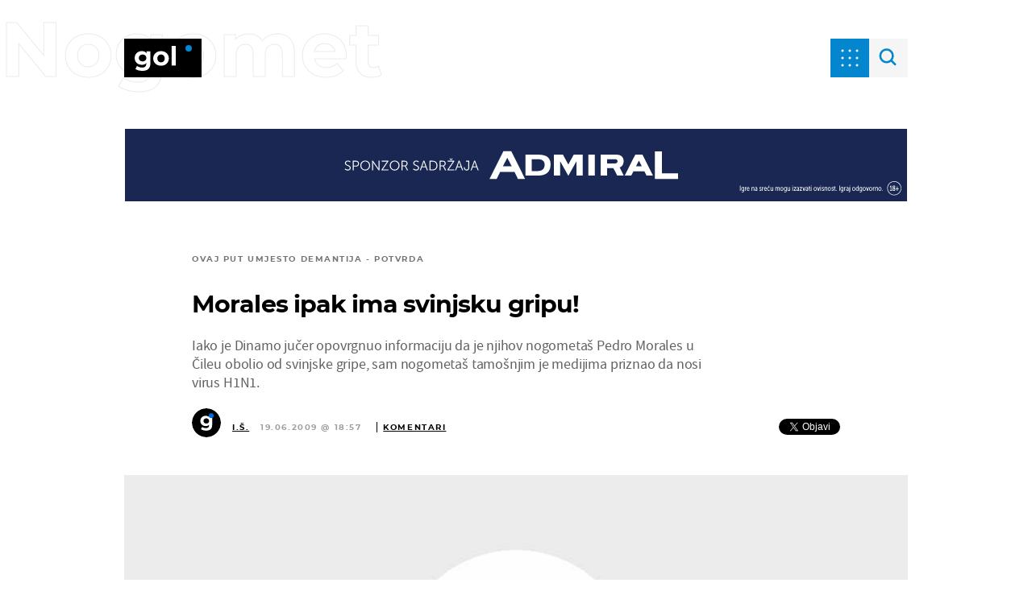

--- FILE ---
content_type: image/svg+xml
request_url: https://bundle.dnevnik.hr/prod/assets/c2664e2a9660cc7208b9.svg
body_size: 938
content:
<svg width="128" height="40" viewBox="0 0 128 40" fill="none" xmlns="http://www.w3.org/2000/svg">
<path d="M40.3027 18.1116H36.7401V21.7551H40.3027V18.1116Z" fill="#EEEEEE"/>
<path d="M101.926 24.2877H98.3636V27.9311H101.926V24.2877Z" fill="#EEEEEE"/>
<path fill-rule="evenodd" clip-rule="evenodd" d="M13.4167 19.8469C13.4167 13.8821 10.3118 12 5.43325 12H0V27.8758H5.03411C10.5339 27.8758 13.4167 25.8121 13.4167 19.8469ZM9.00363 19.9153C9.00363 23.0676 7.96107 24.1108 5.27806 24.1108H4.3463V15.7648H5.41106C8.09439 15.7648 9.00363 16.9896 9.00363 19.9153Z" fill="#EEEEEE"/>
<path fill-rule="evenodd" clip-rule="evenodd" d="M28.5145 27.8758V12H24.3897V16.3317C24.3897 17.6246 24.412 19.7339 24.523 20.4368C24.1904 19.7793 22.8151 17.67 22.1056 16.6947L18.6906 12H14.8983V27.8758H19.0232V23.0224C19.0232 21.7297 19.0008 19.6204 18.8902 18.9171C19.2891 19.6204 20.6197 21.6616 21.3072 22.6367L25.0104 27.8758H28.5145Z" fill="#EEEEEE"/>
<path fill-rule="evenodd" clip-rule="evenodd" d="M58.2202 12H53.4299L52.2992 16.2638C51.767 18.2596 51.0131 21.4573 50.7247 22.9768C50.4364 21.4573 49.6823 18.2369 49.1502 16.2638L48.0192 12H43.185L48.5295 27.8758H52.8759L58.2202 12Z" fill="#EEEEEE"/>
<path fill-rule="evenodd" clip-rule="evenodd" d="M72.9388 27.8758V12H68.8138V16.3317C68.8138 17.6246 68.8363 19.7339 68.9473 20.4368C68.6146 19.7793 67.2396 17.67 66.5299 16.6947L63.1147 12H59.3224V27.8758H63.4475V23.0224C63.4475 21.7297 63.4249 19.6204 63.3145 18.9171C63.7136 19.6204 65.044 21.6616 65.7315 22.6367L69.4347 27.8758H72.9388Z" fill="#EEEEEE"/>
<path d="M79.6997 12H75.3091V27.8758H79.6997V12Z" fill="#EEEEEE"/>
<path fill-rule="evenodd" clip-rule="evenodd" d="M96.3944 27.8758L91.183 17.6017L95.8624 12H90.6289L89.3871 13.6103C88.3892 14.9028 87.0363 16.7401 86.3936 17.7833C86.4381 16.6266 86.4596 15.1979 86.4596 13.8598V12H82.069V27.8758H86.4596V23.0903L88.0567 21.117L91.2942 27.8757L96.3944 27.8758Z" fill="#EEEEEE"/>
<path fill-rule="evenodd" clip-rule="evenodd" d="M42.5355 27.8758V24.1791H34.7518V15.6965H42.3802V12H30.494V27.8758H42.5355Z" fill="#EEEEEE"/>
<path d="M105.494 12.068H109.672V17.6693H109.713C110.088 17.2044 110.562 16.8301 111.136 16.5469C111.695 16.2709 112.441 16.1327 113.375 16.1327C114.4 16.1327 115.28 16.4525 116.016 17.0918C116.744 17.731 117.116 18.7191 117.129 20.0557V28H112.953V21.9372C112.967 21.2552 112.889 20.7037 112.719 20.283C112.541 19.8693 112.125 19.6625 111.472 19.6625C111.064 19.6482 110.674 19.7821 110.303 20.0652C110.125 20.2103 109.973 20.4318 109.847 20.7294C109.728 21.0412 109.669 21.4295 109.669 21.8936V28H105.494V12.068Z" fill="#EEEEEE"/>
<path d="M127.339 19.9892C127.098 19.9457 126.768 19.9238 126.348 19.9238C124.669 19.895 123.822 21.0612 123.808 23.4224V27.9999H119.633V16.4158H123.647V18.2685H123.688C124.025 17.5708 124.441 17.0369 124.936 16.6665C125.411 16.3105 126.023 16.1324 126.772 16.1324C127.192 16.1324 127.601 16.1906 128 16.3068" fill="#EEEEEE"/>
</svg>
